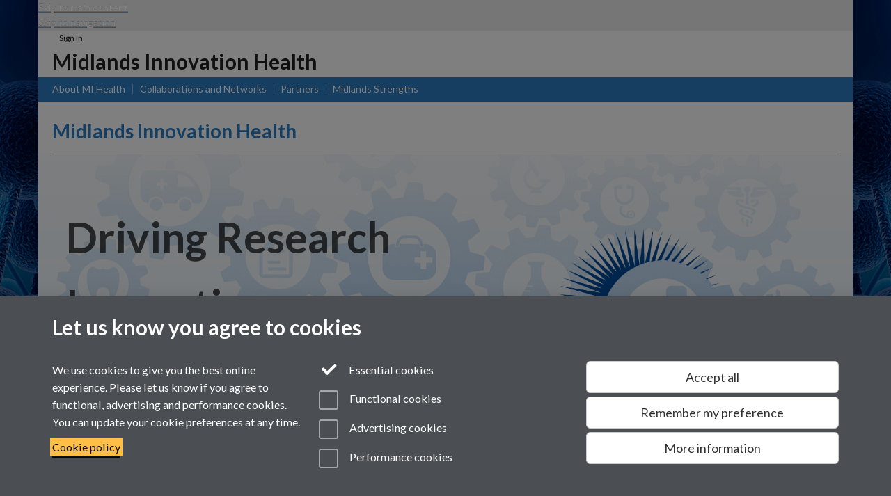

--- FILE ---
content_type: text/html;charset=UTF-8
request_url: https://warwick.ac.uk/fac/sci/med/midlandshealthinnovation/
body_size: 10230
content:

<!doctype html>
<html lang="en-GB" class="no-js">
    <head>
        <base href="https://warwick.ac.uk/fac/sci/med/midlandshealthinnovation/">

        <meta charset="utf-8">
<meta http-equiv="X-UA-Compatible" content="IE=edge">
<meta name="viewport" content="width=device-width, initial-scale=1">

<title>MI Health  - Collaborative Health Initiative
</title>

<meta name="description" content="A world-class research and innovation partnership, combining the Medical strengths of 7 research intensive universities based in the Midlands.">
<meta name="keywords" content="Midlands Innovation Health, MI Health, health initiative, collaborative research project, 7 Midlands universities">









    


    


    


<script>
  var dataLayer = [];
  var gtmData = {};

  
  gtmData.analyticsPageUrl = '\/fac\/sci\/med\/midlandshealthinnovation';
  gtmData.userAudience = 'NotLoggedIn';
  gtmData.userDepartment = 'Unknown';

  dataLayer.push(gtmData);
</script>


    <script>(function(w,d,s,l,i){w[l]=w[l]||[];w[l].push({'gtm.start':
      new Date().getTime(),event:'gtm.js'});var f=d.getElementsByTagName(s)[0],
      j=d.createElement(s),dl=l!='dataLayer'?'&l='+l:'';j.async=true;j.src=
      'https://www.googletagmanager.com/gtm.js?id='+i+dl;f.parentNode.insertBefore(j,f);
    })(window,document, 'script','dataLayer', 'GTM-55N43RF');</script>








<link rel="search" type="application/opensearchdescription+xml" title="Warwick Search" href="//search.warwick.ac.uk/static/search/osd.xml">



<!-- Google canonical URL - the main URL for this page -->

    
    
        <link rel="canonical" href="https://warwick.ac.uk/fac/sci/med/midlandshealthinnovation/">
    














<link rel="icon" type="image/svg+xml" href="https://d36jn9qou1tztq.cloudfront.net/static_war/render/id7/images/crest-dynamic.svg.481631441674">
<link rel="icon" type="image/png" href="https://d36jn9qou1tztq.cloudfront.net/static_war/render/id7/images/favicon-32x32.png.316569982511" sizes="32x32">
<link rel="apple-touch-icon" sizes="180x180" href="https://d36jn9qou1tztq.cloudfront.net/static_war/render/id7/images/apple-touch-icon-180x180.png.165120660824">
<link rel="manifest" href="https://d36jn9qou1tztq.cloudfront.net/static_war/manifest.json.145907410054" />



<meta name="theme-color" content="#2a7cc4">




    
    
        <!-- Pre-connect to Google Fonts domain -->
        <link rel="preconnect" href="https://fonts.gstatic.com" crossorigin="anonymous">
        <link href="https://fonts.googleapis.com/css?family=Lato:300,400,700,300italic,400italic,700italic&amp;subset=latin,latin-ext&amp;display=fallback" rel="preload" as="style" type="text/css" crossorigin="anonymous" onload="this.onload=null;this.rel='stylesheet'">

        <link rel="stylesheet" href="https://d36jn9qou1tztq.cloudfront.net/static_war/render/id7/css/pack7.css.330714170546" type="text/css">
    


<!-- Pre-load the statuspage CSS, then after the page finishes loading, parse it -->
<link rel="preload" href="https://d36jn9qou1tztq.cloudfront.net/static_war/render/statuspage-widget/main.css.246290990343" as="style" onload="this.onload=null;this.rel='stylesheet'">



    
    
    
        <link rel="shortcut icon" type="image/x-icon" href="https://d36jn9qou1tztq.cloudfront.net/static_war/render/id7/images/favicon.ico.425836117052">
        <link rel="shortcut icon" type="image/x-icon" href="https://d36jn9qou1tztq.cloudfront.net/static_war/render/id7/images/favicon.ico.425836117052" media="(prefers-color-scheme: light)">
        <link rel="shortcut icon" type="image/x-icon" href="https://d36jn9qou1tztq.cloudfront.net/static_war/render/id7/images/favicon-dark-mode.ico.326472871356" media="(prefers-color-scheme: dark)">
    





    <link rel="stylesheet" href="https://d36jn9qou1tztq.cloudfront.net/static_site/fac/sci/med/midlandshealthinnovation/site.css.649179132431" type="text/css">





    <script type="text/javascript" src="https://d36jn9qou1tztq.cloudfront.net/static_war/render/id7/js/id7-bundle-render.js.119108591996"></script>

    <script type="module" src="https://d36jn9qou1tztq.cloudfront.net/static_war/sitebuilder.js.951999565082"></script>





    <script type="text/javascript" src="https://d36jn9qou1tztq.cloudfront.net/static_site/fac/sci/med/midlandshealthinnovation/site.js.104640510909"></script>





<script type="text/javascript">
    SitebuilderInfo.url = '/fac/sci/med/midlandshealthinnovation';
    SitebuilderInfo.lastUpdated = 1759352229245;
    SitebuilderInfo.lastContentUpdated = 1534257629454;
    SitebuilderInfo.buildTimestamp = '1768295074608';
</script>



<script src="https://d36jn9qou1tztq.cloudfront.net/static_war/render/scripts/global-permission.js.327690442748"></script>




<!-- main parsed links -->




<link rel="alternate"
      type="application/rss+xml"
      title="Changes in /fac/sci/med/midlandshealthinnovation/ (RSS 2.0)"
      href="https://warwick.ac.uk/sitebuilder2/api/rss/siteChanges.rss?page=/fac/sci/med/midlandshealthinnovation">

<!-- main parsed styles -->

    <style data-user-style="true">
	/*@media (min-width: 768px){	
	.id7-right-border {
    background-image: none;
	background-color: white;
    
	}}
		
	@media (min-width: 768px){	
	.id7-left-border {
    background-image: none;
	background-color: white;
    
	}}*/
		

		
	.jumbotron-one {
    	margin-bottom: 0px;
		background-image: url(bg1.jpg);
		background-position: 0% 0%;
		background-size: cover;
		background-repeat: no-repeat;
		color: black;	
	}
	
	.jumbotron-one p {
		font-size: 18px;
		font-weight:100;
		line-height: 1;
		margin-top: 0;
		color : white;
		margin-top: 18px;
	}
		
	.videowrapper {
		float: none;
		clear: both;
		width: 100%;
		position: relative;
		padding-bottom: 56.25%;
		padding-top: 25px;
		height: 0;
	}
	
	.videowrapper iframe {
		position: absolute;
		top: 0;
		left: 0;
		width: 100%;
		height: 100%;
	}

.btn-primary {
    color: black!important;
    background-color: transparent;
    border-color: rgba(0, 0, 0, 0.80); /*set the color you want here*/
	border-radius:20px;
	border-width:medium;
}
.btn-primary:hover, .btn-primary:focus, .btn-primary:active, .btn-primary.active, .open>.dropdown-toggle.btn-primary {
    color: white!important;
    background-color: #e66f3c;
    border-color: #e66f3c; /*set the color you want here*/
}
		.btn-primary:a link{
		color:white;
		}

		
.id7-main-content-area>.id7-main-content {

    overflow: hidden;
}
		

		



		
/* BOXSTYLES ================================================== */
		
.boxstyle_.box10 {/*This is the box that houses the large background image at the start of the page */
		
    border: 0;
    background-image: URL("backg3.jpg");/* Change this filename to change the image. Make sure it's a large enough resolution */
	background-size: cover;
	background-attachment:fixed;
	background-repeat:no-repeat;
	background-position: 0% 4%;

	padding-bottom: 40px;
		margin-bottom:0px;
}
		
		
.boxstyle_.box11 {
    
		padding-top:5px;
		text-align:center;
}

.boxstyle_.box12 {/*THIS IS TO BE USED FOR THE LARGE HEADING TEXT*/
    
		padding-top:50px;
		padding-bottom:30px;
		
}
		
.boxstyle_.box12 h2 {
		font-size:61px;
		font-weight:lighter;
		text-align:left;
		font-family:Lato,'Helvetica Neue',Helvetica,Arial,sans-serif;
		color:rgba(0, 0, 0, 0.70);
		
		}
		
		.boxstyle_.box12 p {
		font-size:21px;
		font-family:Lato,'Helvetica Neue',Helvetica,Arial,sans-serif;
			font-weight:lighter;
		color:black;
			text-align:justify;
		
		
		}
		
.boxstyle_.box13 {/* The boxstyles for the horizontal */
    
		padding-top:10px;
		background-color:rgba(0,0,0,0.7);
}
		
		
.boxstyle_.box14 {/* The boxstyle for the two rounded buttons */
    
		background-color:rgba(255, 255, 255, 0.85);
			/*background-image: URL("bg1.jpg");*/
			
    background-repeat: no-repeat;
    background-size: cover;

		padding-top:80px;
		padding-bottom:80px;
		
}
		
.boxstyle_.box15 {/* The boxstyles for the about text and the mi logo */
    
	
background-color:rgba(255,255,255,0.7);

}
		
		.boxstyle_.box15 h2 {
			font-weight:lighter;
		font-size:26px;
		font-family:Lato,'Helvetica Neue',Helvetica,Arial,sans-serif;
		color:black;
		
		}
		
.boxstyle_.box15 p {
	font-weight:lighter;
	font-size:21px;
	
		
		color:rgba(0,0,0,0.9);
		}

.boxstyle_.box16 {/* The boxstyle for the UK Map section*/
    
	
background-color:rgba(255,255,255,1);
padding-top:10px;
	padding-bottom:10px;
	padding-left:10px;
	padding-right:10px;

}
		

		
/* END OF BOXSTYLES ============================== */
		
	

		
</style>


<!-- rhs parsed styles -->


<!-- main parsed scripts -->

    <script data-user-script="true">
	
</script>


<!-- rhs parsed scripts -->



    

    
        
            
            
            
            
        
    


    </head>

    
    
    
        
    
    
        
    

    
    
        
    

    <body class="in-fac in-sci in-med in-midlandshealthinnovation id7-point-1 id7-non-branded" data-is-site-root="true">
        


  
  
  



  <noscript><iframe src="https://www.googletagmanager.com/ns.html?id=GTM-55N43RF&advertisingPermission=&functionalPermission=&performancePermission="
                    height="0" width="0" style="display:none;visibility:hidden"></iframe></noscript>






        <div class="id7-left-border"></div>
        <div class="id7-fixed-width-container">
            <a class="sr-only sr-only-focusable" href="#main">Skip to main content</a>
            <a class="sr-only sr-only-focusable" href="#primary-nav" accesskey="N">Skip to navigation</a>

            <header class="id7-page-header">
                <div class="id7-utility-masthead">
    <nav class="id7-utility-bar" aria-label="Utility bar">
    <ul>
        

            

            
                
            

            
                
                    
                    
                        
                    
                
            

        

        
            
            
                
                
                
                    
                    
                        
<li id="sign-in-link"><a  href="https://websignon.warwick.ac.uk/origin/slogin?shire=https%3A%2F%2Fwarwick.ac.uk%2Fsitebuilder2%2Fshire-read&amp;providerId=urn%3Awarwick.ac.uk%3Asitebuilder2%3Aread%3Aservice&amp;target=https%3A%2F%2Fwarwick.ac.uk%2Ffac%2Fsci%2Fmed%2Fmidlandshealthinnovation%2F" rel="nofollow" class="ut" 
>Sign in</a> </li>

                    
                
            
            
        
    </ul>
</nav>

    <div class="id7-masthead">
    <div class="id7-masthead-contents">
        <div class="clearfix">
            <div class="id7-logo-column">
                
            </div>
            <div class="id7-search-column">
                
            </div>
        </div>

        
            <div class="id7-header-text clearfix">
                <h2 class="h1">
                    

                    
                    

                    <span class="id7-current-site-link" data-short-title="Midlands Innovation Health">
                        <span accesskey="1" title="Midlands Innovation Health home page [1]">Midlands Innovation Health</span>
                    </span>
                </h2>
            </div>
        
    </div>
</div>

</div>

                
                    <div class="id7-navigation" id="primary-nav">
                        <nav class="navbar navbar-primary" role="navigation" aria-label="Primary navigation"> <ul class="nav navbar-nav"><li class="first" data-lastmodified="1585233744810"> <a href="https://warwick.ac.uk/fac/sci/med/midlandshealthinnovation/aboutmhi/" data-page-url="/fac/sci/med/midlandshealthinnovation/aboutmhi/">About MI Health</a></li><li class="second" data-lastmodified="1585233744810"> <a href="https://warwick.ac.uk/fac/sci/med/midlandshealthinnovation/networks/" data-page-url="/fac/sci/med/midlandshealthinnovation/networks/">Collaborations and Networks</a></li><li data-lastmodified="1592912982823"> <a href="https://warwick.ac.uk/fac/sci/med/midlandshealthinnovation/people/" data-page-url="/fac/sci/med/midlandshealthinnovation/people/">Partners</a></li><li data-lastmodified="1585233744810"> <a href="https://warwick.ac.uk/fac/sci/med/midlandshealthinnovation/strengths/" data-page-url="/fac/sci/med/midlandshealthinnovation/strengths/">Midlands Strengths</a></li></ul></nav>
                    </div>
                
            </header>

            
            <main id="main" class="id7-main-content-area">
                <header>
                    <div class="id7-horizontal-divider">
                        <svg xmlns="http://www.w3.org/2000/svg" x="0" y="0" version="1.1" width="1130" height="41" viewBox="0, 0, 1130, 41">
                            <path d="m 0,0.5 1030.48, 0 22.8,40 16.96,-31.4 16.96,31.4 22.8,-40 20,0" class="divider" stroke="#383838" fill="none" />
                        </svg>
                    </div>

                    
                    <div class="id7-page-title
                         sr-only
                        
                        ">
                        <h1>
                            
                                Midlands Innovation Health
                            
                            
                        </h1>
                    </div>
                </header>

                

                
                <div class="id7-main-content">
                    

                    <div class="layout layout-100">
                        <div class="column-1"><div class="column-1-content">
                            
                                
                                    

<div class="row"> 
  <div class="col-sm-12"> 
    <div class="boxstyle_ box10 full-width flush-top"> 
      <div class="row" style="padding-bottom:40px;"> 
        <div class="col-sm-7"> <!--The intro text section-->

          <section class="boxstyle_ box12"><h2><strong>Driving Research Innovation</strong></h2>

<p>MI Health (MIH) is a world-class research and innovation partnership, combining the Medical strengths of 7 research intensive universities based in the Midlands. The partnership unites university research with the unique strengths of Midlands industry, within a joint academic-NHS innovation environment, to drive cutting-edge research, collaboration and skills development.</p>

</section>
        </div>

        <div class="col-sm-5"> <!--the logo -->

          <section class="boxstyle_ box12"><p><img src="https://warwick.ac.uk/fac/sci/med/midlandshealthinnovation/hp-contents/mi_health_sub_logo_rgb.png" alt="MHI_MidlandsInnovLogo" border="0" /></p>

</section>
        </div>

      </div>

      <div class="row equal-height-sm"> 
        <div class="col-sm-12"> 
          <section class="boxstyle_ box15"><p>As the Health and Medicine branch of <a href="http://midlandsinnovation.org.uk/midlands-innovation.aspx" target="_blank">Midlands Innovation<i class='new-window-link' title='Link opens in a new window'></i></a>, we are united in our determination that:</p>

<ul>
  <li> 
    <p>Individually we are strong, with world-class research, creativity and skills development.</p>

  </li>
  <li> 
    <p>Together we are stronger, playing a significant role in stimulating economic growth across the region and beyond.</p>

  </li>
</ul>

</section>
        </div>

<!--<div class="col-sm-4"> 
          <section class="boxstyle_ box15">block-2</section>
        </div>-->
      </div>

    </div>

  </div>

</div>

<div class="row"> <!--THE MAP SECTION-->

  <div class="col-lg-8 col-md-7 col-sm-12"> 
    <div class="boxstyle_ box16"> <p><img src="https://warwick.ac.uk/fac/sci/med/midlandshealthinnovation/hp-contents/mhi_map.png" border="0" alt="MHI_Map" /></p>

 </div>

  </div>

  <div class="col-lg-4 col-md-5 col-sm-12"> 
    <div class="boxstyle_ box16 full-width"> <table border="0" class="table" style="width: 33%; border-color: #ffffff; border-width: 0px; border-style: solid;">
  <tbody>
    <tr valign="middle" align="left">
      <td align="left" valign="middle"><a href="http://www.aston.ac.uk/aston-medical-school/" title="astonlogo.jpg"><img src="https://warwick.ac.uk/fac/sci/med/midlandshealthinnovation/hp-contents/astonlogo.jpg?maxWidth=151&amp;maxHeight=55" border="0" alt="astonlogo.jpg" /></a>      </td>
      <td valign="middle" align="left"><a href="http://www.birmingham.ac.uk/university/colleges/mds/index.aspx"><img src="https://warwick.ac.uk/fac/sci/med/midlandshealthinnovation/hp-contents/birminghamlogo_2x.png?maxHeight=45" border="0" alt="birminghamlogo_2x.png" /></a>      </td>
    </tr>
    <tr valign="middle">
      <td align="left" valign="middle"><img border="0" src="https://warwick.ac.uk/fac/sci/med/midlandshealthinnovation/hp-contents/keele.png?maxWidth=121&amp;maxHeight=64" alt="keele.png" style="vertical-align: middle;" /></td>
      <td align="left" valign="middle">&nbsp;<a href="http://www2.le.ac.uk/colleges/medbiopsych" title="leicslogo_2x.png"><img src="https://warwick.ac.uk/fac/sci/med/midlandshealthinnovation/hp-contents/leicslogo_2x.png?maxWidth=150&amp;maxHeight=160" border="0" alt="leicslogo_2x.png" /></a>      </td>
    </tr>
    <tr valign="middle">
      <td align="left" valign="middle">&nbsp;<a href="http://www.ncsem-em.org.uk/" title="loughlogo.jpg"><img src="https://warwick.ac.uk/fac/sci/med/midlandshealthinnovation/hp-contents/loughlogo.jpg?maxWidth=150&amp;maxHeight=150" border="0" alt="loughlogo.jpg" /></a>      </td>
      <td align="left" valign="middle"><a rel="lightbox[all]" href="https://warwick.ac.uk/fac/sci/med/midlandshealthinnovation/hp-contents/nottingham.png?maxWidth=130&amp;maxHeight=130" title="nottingham.png"><img src="https://warwick.ac.uk/fac/sci/med/midlandshealthinnovation/hp-contents/nottingham.png?maxWidth=130&amp;maxHeight=130" border="0" alt="nottingham.png" /></a>      </td>
    </tr>
    <tr valign="middle">
      <td align="left" valign="middle"><a href="http://www2.warwick.ac.uk/fac/med/"><img src="https://warwick.ac.uk/fac/sci/med/midlandshealthinnovation/hp-contents/university_of_warwick_logo_2015_with_descriptor.svg.png?maxWidth=120&amp;maxHeight=80" border="0" alt="warwicklogo" /></a>      </td>
      <td align="left" valign="middle">&nbsp;</td>
    </tr>
  </tbody>
</table>

 </div>

  </div>

</div>

<div class="jumbotron jumbotron-one full-width flush-top"> 
  <div class="row equal-height-md"> 
    <div class="col-md-4 "> 
      <section class="boxstyle_ box15"><h2>Events</h2>

<ul>
  <li><a href="https://whova.com/portal/registration/uclau_202009/">UK Biobanking Showcase 2020</a>  </li>
</ul>

<p>12th-16th October, virtual<br />
  <br />
  </p>

</section>
    </div>

    <div class="col-md-4 "> 
      <section class="boxstyle_ box15"><h2>News</h2>




<section class="newsSchedule">



		<section class="newsItems">
			

		<article class="newsItem expanded">



				<a class="url" href="https://warwick.ac.uk/fac/sci/med/midlandshealthinnovation/news/?newsItem=8a1785d770e3f5db0171176420e972bc" title="Click for more information">

        <h2 class="title">UK launches whole genome sequence alliance to map spread of coronavirus</h2>


			</a>

			<section class="inline-abstract">
				<p>The Universities of Nottingham and Birmingham join a £20 million investment to help public health agencies combat COVID-19 and future pandemics.</p>


			</section>

		</article>



				</section>

		<section class="newsItems">
			

		<article class="newsItem">



				<a class="url" href="https://warwick.ac.uk/fac/sci/med/midlandshealthinnovation/news/?newsItem=8a17841a70e3f7ad0171174addc81b4e" title="Click for more information">

        <h2 class="title">New approach to coronavirus testing could curb spread of virus</h2>


			</a>


		</article>



				</section>

		<section class="newsItems">
			

		<article class="newsItem">



				<a class="url" href="https://warwick.ac.uk/fac/sci/med/midlandshealthinnovation/news/?newsItem=8a17841a70e3f7ad0171174847151b41" title="Click for more information">

        <h2 class="title">Nottingham Universities enable 20,000 COVID-19 tests per day</h2>


			</a>


		</article>

	</section>
</section>


</section>
    </div>

    <div class="col-md-4 "> 
      <section class="boxstyle_ box15"><h2><a style="font-size: 14px;" href="https://twitter.com/midshealth" class="twitter-timeline" data-height="380">Tweets by Midlands Health Innovation</a></h2>

<script type="text/javascript" src="//platform.twitter.com/widgets.js"></script>

</section>
    </div>

  </div>

</div>

<!--THE TWO CENTRE BUTTONS - - - currently disabled. Future use?
<div class="row equal-height-sm"> 

  <div class="col-sm-12"> 
    <div class="boxstyle_ box14 full-width"> 
      <div class="col-sm-5 col-sm-push-2"> <a href="#" class="btn btn-primary" style="padding-left:40px; padding-right:40px;" role="button">Button 1</a> </div>

      <div class="col-sm-5 col-sm-push-3"> <a href="#" class="btn btn-primary" style="padding-left:40px; padding-right:40px;" role="button">Button2</a> </div>

    </div>

  </div>

</div>-->
  

                                
                                
                            
                        </div></div>
                        
                    </div>
                    
                </div>

                
            </main>

            

            

    
    


<footer class="id7-page-footer id7-footer-coloured">
    <div class="id7-site-footer">
        <div class="id7-site-footer-content">

            

            
            

            

            
                
                
                    
                
            

            <div class="row"> 
  <div class="col-md-1-7"><a href="https://www.aston.ac.uk/"><img src="/static_site/fac/sci/med/midlandshealthinnovation/aston.png" border="0" alt="Aston" /></a>  </div>

  <div class="col-md-1-7"><a href="https://www.birmingham.ac.uk/"><img src="/static_site/fac/sci/med/midlandshealthinnovation/birmingham.png" border="0" alt="Birmingham" /></a>  </div>

  <div class="col-md-1-7"><a href="https://www.keele.ac.uk/"><img src="/static_site/fac/sci/med/midlandshealthinnovation/keele_logo_mono.png" border="0" alt="Keele" width="100px" /></a>  </div>

  <div class="col-md-1-7"><a href="https://www.le.ac.uk/"><img src="/static_site/fac/sci/med/midlandshealthinnovation/leciester.png" border="0" alt="Leicester" /></a>  </div>

  <div class="col-md-1-7"><a href="http://www.lboro.ac.uk/"><img src="/static_site/fac/sci/med/midlandshealthinnovation/loughboro.png" border="0" alt="Loughborough" /></a>  </div>

  <div class="col-md-1-7"><a href="https://www.nottingham.ac.uk/index.aspx"><img src="/static_site/fac/sci/med/midlandshealthinnovation/nottingham_logo_mono.png" border="0" alt="Nottingham" width="200" /></a>  </div>

  <div class="col-md-1-7"><a href="https://www2.warwick.ac.uk/"><img src="/static_site/fac/sci/med/midlandshealthinnovation/warwick.png" border="0" alt="Warwick" /></a>  </div>

</div>


        </div>
    </div>
    <div class="id7-app-footer">
        <div class="id7-app-footer-content">
            
                <div id="page-footer-elements" class="nofollow clearfix page-footer-elements">
                    
                    
                    <span>











  
  
  
  
  
  
  
	
	Page contact: <a id="email-owner-link" href="/sitebuilder2/api/ajax/emailOwner.htm?page=%2Ffac%2Fsci%2Fmed%2Fmidlandshealthinnovation" class="no-print-expand" aria-controls="email-page-owner" title="Send an email to Alex Archibald" rel="nofollow">Alex Archibald</a>
  

</span>
                    <span>Last revised: Tue 14 Aug 2018</span>
                </div>
                <div id="email-page-owner" class="hidden">
                    
                </div>
            

            <div class="id7-footer-utility">
                <ul>
                    <li id="powered-by-link">
                        Powered by <a href="https://warwick.ac.uk/sitebuilder" title="More information about SiteBuilder">Sitebuilder</a>
                    </li>

                    
                        
                            
                            
                            
                            
                        
                        
                    

                    <li id="accessibility-link"><a href="https://warwick.ac.uk" title="Accessibility information [0]" accesskey="0">Accessibility</a></li>

                    <li id="cookies-link"><a href="https://warwick.ac.uk" title="Information about cookies">Cookies</a></li>

                    <li id="copyright-link"><a href="https://warwick.ac.uk" title="Copyright Statement">&copy; MMXXVI</a></li>

                    
                        <li id="modern-slavery-link"><a href="https://warwick.ac.uk/modernslavery">Modern Slavery Statement</a></li>
                        <li id="global-conduct-link"><a href="https://warwick.ac.uk/conduct">Student Harassment and Sexual Misconduct</a></li>
                    

                    

                    <li id="privacy-link"><a href="https://warwick.ac.uk" title="Privacy notice">Privacy</a></li>

                    
                </ul>
            </div>

            <!-- Hide vacancies link on custom domains and nonbranded sites -->
            
        </div>

    </div>
</footer>


        </div>
        <div class="id7-right-border"></div>

        

	
	

	




        



  
    



<sb-dialog-wrapper id="cookie-banner-wrapper">
    <dialog id="cookie-banner" data-no-esc="true">
        <div class="dialog-content container">
            <div class="dialog-body">
                <h2>Let us know you agree to cookies</h2>

                <form id="cookiePreferenceForm" action="/sitebuilder2/user/cookiepreference?returnTo=%2Ffac%2Fsci%2Fmed%2Fmidlandshealthinnovation%2F" method="POST">

                    <div class="row">
                        <div class="col-sm-12 col-md-4">
                            <p class="cookie-description">We use cookies to give you the best online experience. Please let us know if you agree to functional, advertising and performance cookies. You can update your cookie preferences at any time.</p>
                            <p class="cookie-policy-link"><a href="/cookies">Cookie policy</a></p>
                        </div>
                        <div class="col-sm-7 col-md-4">
                            <fieldset class="form-group">
                                <div class="checkbox disabled">
                                    <label data-toggle="tooltip" data-placement="top" title="Essential cookies are always on">
                                        <input type="checkbox" id="cookie-modal-essential-cookies" class="switch__checkbox" aria-disabled="true" checked="" disabled="">
                                        Essential cookies
                                    </label>
                                </div>

                                

























	



	
	
		
		
			<div class="checkbox"><span class="control-label-wrapper"><label>
		
	

	<input
		id="cookie-modal-functional-cookies"
		tabindex="0"
		type="checkbox"
		name="hasFunctionalConsent"
		class="nonTextField"
		
		value="true"
		
		
		
		
	> Functional cookies
	
		
		
			
		
	
	

	
	<input type="hidden" name="_hasFunctionalConsent" value="">
	
	

	
		
		
			</label>
            






<!-- helptext:hasFunctionalConsent -->


            </span></div>
		
	

	



                                

























	



	
	
		
		
			<div class="checkbox"><span class="control-label-wrapper"><label>
		
	

	<input
		id="cookie-modal-advertising-cookies"
		tabindex="0"
		type="checkbox"
		name="hasAdvertisingConsent"
		class="nonTextField"
		
		value="true"
		
		
		
		
	> Advertising cookies
	
		
		
			
		
	
	

	
	<input type="hidden" name="_hasAdvertisingConsent" value="">
	
	

	
		
		
			</label>
            






<!-- helptext:hasAdvertisingConsent -->


            </span></div>
		
	

	



                                

























	



	
	
		
		
			<div class="checkbox"><span class="control-label-wrapper"><label>
		
	

	<input
		id="cookie-modal-performance-cookies"
		tabindex="0"
		type="checkbox"
		name="hasPerformanceConsent"
		class="nonTextField"
		
		value="true"
		
		
		
		
	> Performance cookies
	
		
		
			
		
	
	

	
	<input type="hidden" name="_hasPerformanceConsent" value="">
	
	

	
		
		
			</label>
            






<!-- helptext:hasPerformanceConsent -->


            </span></div>
		
	

	



                            </fieldset>
                        </div>
                        <div class="col-sm-5 col-md-4">
                            <button type="submit" class="btn btn-accept-all btn-block btn-lg" name="acceptAll" value="true" aria-label="Accept all functional, advertising and performance cookies" title="Accept all functional, advertising and performance cookies">Accept all</button>
                            <button type="submit" class="btn btn-remember btn-block btn-lg" name="savePreferences" value="savePreferences">Remember my preference</button>
                            <button type="button" class="btn btn-more-info btn-block btn-lg cookie-banner-modal-button">More information</button>
                        </div>
                    </div>
                </form>
            </div>
        </div>
    </dialog>
</sb-dialog-wrapper>

  

  <div class="cookie-preference-modal-container"></div>



        <aside class="statuspage-embed-container"
            aria-label="Service Status"
            data-api-base="https://status.warwick.ac.uk/api"
            data-components='["j9ksmwrhqs9v", "fzcttzffk1j0", "lyljzmdxg3yg", "qkfm31zsq8c5"]'
        ></aside>
        <script async type="module" src="https://d36jn9qou1tztq.cloudfront.net/static_war/render/statuspage-widget/main.js.188893540094"></script>
    </body>
</html>


--- FILE ---
content_type: text/css;charset=UTF-8
request_url: https://d36jn9qou1tztq.cloudfront.net/static_site/fac/sci/med/midlandshealthinnovation/site.css.649179132431
body_size: 5471
content:
h1,h2,h3,h4,h5,h6,.h1,.h2,.h3,.h4,.h5,.h6{color:#2a7cc4}a,a:link,a:visited{color:#2a7cc4}a:hover,a:focus,a:active{color:#184770}a:hover .new-window-link,a:hover .insecure-link{color:#184770}a,a:link,a:visited{-webkit-text-decoration-color:#6aa3d6;text-decoration-color:#6aa3d6}a:hover,a:focus,a:active{-webkit-text-decoration-color:#184770;text-decoration-color:#184770}blockquote.quotes{color:#184770}blockquote.quotes::before{color:#2a7cc4}.brand-bg{background:#2a7cc4;color:white}.brand-bg a,.brand-bg a:link,.brand-bg a:visited{color:white !important}.brand-bg a:hover,.brand-bg a:focus,.brand-bg a:active{color:#ccc !important}.brand-bg a:hover .new-window-link,.brand-bg a:hover .insecure-link{color:#ccc !important}.brand-bg a,.brand-bg a:link,.brand-bg a:visited{-webkit-text-decoration-color:#fff !important;text-decoration-color:#fff !important}.brand-bg a:hover,.brand-bg a:focus,.brand-bg a:active{-webkit-text-decoration-color:#ccc !important;text-decoration-color:#ccc !important}.brand-text{color:#2a7cc4}.brand-text a,.brand-text a:link,.brand-text a:visited{color:#2a7cc4 !important}.brand-text a:hover,.brand-text a:focus,.brand-text a:active{color:#184770 !important}.brand-text a:hover .new-window-link,.brand-text a:hover .insecure-link{color:#184770 !important}.brand-text a,.brand-text a:link,.brand-text a:visited{-webkit-text-decoration-color:#6aa3d6 !important;text-decoration-color:#6aa3d6 !important}.brand-text a:hover,.brand-text a:focus,.brand-text a:active{-webkit-text-decoration-color:#184770 !important;text-decoration-color:#184770 !important}.brand-border{border-color:#2a7cc4}.btn-brand{color:white;background-color:#2a7cc4;border-color:#266faf;color:white !important}.btn-brand:focus,.btn-brand.focus{color:white;background-color:#21619a;border-color:#0f2c46}.btn-brand:hover{color:white;background-color:#21619a;border-color:#1b4f7d}.btn-brand:active,.btn-brand.active,.open>.dropdown-toggle.btn-brand{color:white;background-color:#21619a;border-color:#1b4f7d}.btn-brand:active:hover,.btn-brand.active:hover,.open>.dropdown-toggle.btn-brand:hover,.btn-brand:active:focus,.btn-brand.active:focus,.open>.dropdown-toggle.btn-brand:focus,.btn-brand:active.focus,.btn-brand.active.focus,.open>.dropdown-toggle.btn-brand.focus{color:white;background-color:#1b4f7d;border-color:#0f2c46}.btn-brand:active,.btn-brand.active,.open>.dropdown-toggle.btn-brand{background-image:none}.btn-brand.disabled:hover,.btn-brand[disabled]:hover,fieldset[disabled] .btn-brand:hover,.btn-brand.disabled:focus,.btn-brand[disabled]:focus,fieldset[disabled] .btn-brand:focus,.btn-brand.disabled.focus,.btn-brand[disabled].focus,fieldset[disabled] .btn-brand.focus{background-color:#2a7cc4;border-color:#266faf}.btn-brand .badge{color:#2a7cc4;background-color:white}.btn-brand:not(.btn-link){text-decoration:none}.id7-utility-masthead{background-color:#6aa3d6}.id7-utility-masthead::after{background-color:#2a7cc4}.id7-navigation .navbar-primary{background-color:#2a7cc4}.id7-navigation .navbar-primary.navbar-primary.navbar-wrapped>.navbar-nav>li{color:white}.id7-navigation .navbar-primary.navbar-primary.navbar-wrapped>.navbar-nav>li.active,.id7-navigation .navbar-primary.navbar-primary.navbar-wrapped>.navbar-nav>li:hover{color:white}.id7-navigation .navbar-primary .navbar-text{color:white}.id7-navigation .navbar-primary .navbar-nav>li{color:white}.id7-navigation .navbar-primary .navbar-nav>li:hover,.id7-navigation .navbar-primary .navbar-nav>li:focus{color:white;background-color:#22639d}.id7-navigation .navbar-primary .navbar-nav>li>a,.id7-navigation .navbar-primary .navbar-nav>li>a:hover,.id7-navigation .navbar-primary .navbar-nav>li>a:focus{color:inherit;background:none}.id7-navigation .navbar-primary .navbar-nav>li.active.next-secondary::before{border-bottom-color:#6aa3d6}.id7-navigation .navbar-primary .navbar-nav>li.active.next-tertiary::before{border-bottom-color:#f8f8f8}.id7-navigation .navbar-primary .navbar-nav>li.active::before{border-bottom-color:#ffffff}.id7-navigation .navbar-primary .navbar-nav>.disabled,.id7-navigation .navbar-primary .navbar-nav>.disabled:hover,.id7-navigation .navbar-primary .navbar-nav>.disabled:focus{color:white;background-color:#22639d}.id7-navigation .navbar-primary .navbar-toggle{border:none;color:white}.id7-navigation .navbar-primary .navbar-toggle:hover,.id7-navigation .navbar-primary .navbar-toggle:focus{color:white;background:none}.id7-navigation .navbar-primary .navbar-nav>.open,.id7-navigation .navbar-primary .navbar-nav>.open:hover,.id7-navigation .navbar-primary .navbar-nav>.open:focus{color:white;background-color:#22639d}.id7-navigation .navbar-primary .navbar-nav .dropdown-menu{background-color:#2a7cc4}.id7-navigation .navbar-primary .navbar-nav .dropdown-menu>.dropdown-header{border-color:#22639d}.id7-navigation .navbar-primary .navbar-nav .dropdown-menu .divider{background-color:#22639d}.id7-navigation .navbar-primary .navbar-nav .dropdown-menu>li>a{color:white}.id7-navigation .navbar-primary .navbar-nav .dropdown-menu>li>a:hover,.id7-navigation .navbar-primary .navbar-nav .dropdown-menu>li>a:focus{color:white;background-color:#22639d}.id7-navigation .navbar-primary .navbar-nav .dropdown-menu>.active>a{background-color:#22639d}.id7-navigation .navbar-primary .navbar-nav .dropdown-menu>.active>a::before{border-bottom-color:#6aa3d6}.id7-navigation .navbar-primary .navbar-nav .dropdown-menu>.disabled>a,.id7-navigation .navbar-primary .navbar-nav .dropdown-menu>.disabled>a:hover,.id7-navigation .navbar-primary .navbar-nav .dropdown-menu>.disabled>a:focus{color:white;background-color:#22639d}.id7-navigation .navbar-primary .navbar-link{color:white}.id7-navigation .navbar-primary .navbar-link:hover{color:white}.id7-navigation .navbar-primary .btn-link{color:white}.id7-navigation .navbar-primary .btn-link:hover,.id7-navigation .navbar-primary .btn-link:focus{color:white}.id7-navigation .navbar-primary .btn-link[disabled]:hover,fieldset[disabled] .id7-navigation .navbar-primary .btn-link:hover,.id7-navigation .navbar-primary .btn-link[disabled]:focus,fieldset[disabled] .id7-navigation .navbar-primary .btn-link:focus{color:white}.navbar-primary .navbar-brand{background-color:#2a7cc4}.navbar-secondary{background-color:#6aa3d6}.navbar-secondary.navbar-primary.navbar-wrapped>.navbar-nav>li{color:white}.navbar-secondary.navbar-primary.navbar-wrapped>.navbar-nav>li.active,.navbar-secondary.navbar-primary.navbar-wrapped>.navbar-nav>li:hover{color:white}.navbar-secondary .navbar-text{color:white}.navbar-secondary .navbar-nav>li{color:white}.navbar-secondary .navbar-nav>li:hover,.navbar-secondary .navbar-nav>li:focus{color:white;background-color:#5583ab}.navbar-secondary .navbar-nav>li>a,.navbar-secondary .navbar-nav>li>a:hover,.navbar-secondary .navbar-nav>li>a:focus{color:inherit;background:none}.navbar-secondary .navbar-nav>li.active.next-secondary::before{border-bottom-color:white}.navbar-secondary .navbar-nav>li.active.next-tertiary::before{border-bottom-color:#f8f8f8}.navbar-secondary .navbar-nav>li.active::before{border-bottom-color:#ffffff}.navbar-secondary .navbar-nav>.disabled,.navbar-secondary .navbar-nav>.disabled:hover,.navbar-secondary .navbar-nav>.disabled:focus{color:white;background-color:#5583ab}.navbar-secondary .navbar-toggle{border:none;color:white}.navbar-secondary .navbar-toggle:hover,.navbar-secondary .navbar-toggle:focus{color:white;background:none}.navbar-secondary .navbar-nav>.open,.navbar-secondary .navbar-nav>.open:hover,.navbar-secondary .navbar-nav>.open:focus{color:white;background-color:#5583ab}.navbar-secondary .navbar-nav .dropdown-menu{background-color:#6aa3d6}.navbar-secondary .navbar-nav .dropdown-menu>.dropdown-header{border-color:#5583ab}.navbar-secondary .navbar-nav .dropdown-menu .divider{background-color:#5583ab}.navbar-secondary .navbar-nav .dropdown-menu>li>a{color:white}.navbar-secondary .navbar-nav .dropdown-menu>li>a:hover,.navbar-secondary .navbar-nav .dropdown-menu>li>a:focus{color:white;background-color:#5583ab}.navbar-secondary .navbar-nav .dropdown-menu>.active>a{background-color:#5583ab}.navbar-secondary .navbar-nav .dropdown-menu>.active>a::before{border-bottom-color:white}.navbar-secondary .navbar-nav .dropdown-menu>.disabled>a,.navbar-secondary .navbar-nav .dropdown-menu>.disabled>a:hover,.navbar-secondary .navbar-nav .dropdown-menu>.disabled>a:focus{color:white;background-color:#5583ab}.navbar-secondary .navbar-link{color:white}.navbar-secondary .navbar-link:hover{color:white}.navbar-secondary .btn-link{color:white}.navbar-secondary .btn-link:hover,.navbar-secondary .btn-link:focus{color:white}.navbar-secondary .btn-link[disabled]:hover,fieldset[disabled] .navbar-secondary .btn-link:hover,.navbar-secondary .btn-link[disabled]:focus,fieldset[disabled] .navbar-secondary .btn-link:focus{color:white}.navbar-secondary .navbar-nav>li::after{color:#2a7cc4}.navbar-secondary .navbar-nav>li:first-child{background-color:#2a7cc4;color:white}.navbar-secondary .navbar-nav>li:first-child:hover::after{border-right-color:#2a7cc4}.navbar-secondary .navbar-nav>li:first-child::after{border-color:transparent transparent transparent #2a7cc4}.navbar-tertiary{background-color:#f8f8f8}.navbar-tertiary.navbar-primary.navbar-wrapped>.navbar-nav>li{color:#383838}.navbar-tertiary.navbar-primary.navbar-wrapped>.navbar-nav>li.active,.navbar-tertiary.navbar-primary.navbar-wrapped>.navbar-nav>li:hover{color:#383838}.navbar-tertiary .navbar-text{color:#383838}.navbar-tertiary .navbar-nav>li{color:#383838}.navbar-tertiary .navbar-nav>li:hover,.navbar-tertiary .navbar-nav>li:focus{color:#383838;background-color:#c6c6c6}.navbar-tertiary .navbar-nav>li>a,.navbar-tertiary .navbar-nav>li>a:hover,.navbar-tertiary .navbar-nav>li>a:focus{color:inherit;background:none}.navbar-tertiary .navbar-nav>li.active.next-secondary::before{border-bottom-color:white}.navbar-tertiary .navbar-nav>li.active.next-tertiary::before{border-bottom-color:#f8f8f8}.navbar-tertiary .navbar-nav>li.active::before{border-bottom-color:#ffffff}.navbar-tertiary .navbar-nav>.disabled,.navbar-tertiary .navbar-nav>.disabled:hover,.navbar-tertiary .navbar-nav>.disabled:focus{color:#383838;background-color:#c6c6c6}.navbar-tertiary .navbar-toggle{border:none;color:#383838}.navbar-tertiary .navbar-toggle:hover,.navbar-tertiary .navbar-toggle:focus{color:#383838;background:none}.navbar-tertiary .navbar-nav>.open,.navbar-tertiary .navbar-nav>.open:hover,.navbar-tertiary .navbar-nav>.open:focus{color:#383838;background-color:#c6c6c6}.navbar-tertiary .navbar-nav .dropdown-menu{background-color:#f8f8f8}.navbar-tertiary .navbar-nav .dropdown-menu>.dropdown-header{border-color:#c6c6c6}.navbar-tertiary .navbar-nav .dropdown-menu .divider{background-color:#c6c6c6}.navbar-tertiary .navbar-nav .dropdown-menu>li>a{color:#383838}.navbar-tertiary .navbar-nav .dropdown-menu>li>a:hover,.navbar-tertiary .navbar-nav .dropdown-menu>li>a:focus{color:#383838;background-color:#c6c6c6}.navbar-tertiary .navbar-nav .dropdown-menu>.active>a{background-color:#c6c6c6}.navbar-tertiary .navbar-nav .dropdown-menu>.active>a::before{border-bottom-color:white}.navbar-tertiary .navbar-nav .dropdown-menu>.disabled>a,.navbar-tertiary .navbar-nav .dropdown-menu>.disabled>a:hover,.navbar-tertiary .navbar-nav .dropdown-menu>.disabled>a:focus{color:#383838;background-color:#c6c6c6}.navbar-tertiary .navbar-link{color:#383838}.navbar-tertiary .navbar-link:hover{color:#383838}.navbar-tertiary .btn-link{color:#383838}.navbar-tertiary .btn-link:hover,.navbar-tertiary .btn-link:focus{color:#383838}.navbar-tertiary .btn-link[disabled]:hover,fieldset[disabled] .navbar-tertiary .btn-link:hover,.navbar-tertiary .btn-link[disabled]:focus,fieldset[disabled] .navbar-tertiary .btn-link:focus{color:#383838}.bordered .id7-left-border,.bordered .id7-right-border{border-color:rgba(42,124,196,0.3)}.id7-page-footer .id7-app-footer{background:#2a7cc4;color:white}.id7-page-footer .id7-app-footer h1,.id7-page-footer .id7-app-footer h2,.id7-page-footer .id7-app-footer h3,.id7-page-footer .id7-app-footer h4,.id7-page-footer .id7-app-footer h5,.id7-page-footer .id7-app-footer h6,.id7-page-footer .id7-app-footer .h1,.id7-page-footer .id7-app-footer .h2,.id7-page-footer .id7-app-footer .h3,.id7-page-footer .id7-app-footer .h4,.id7-page-footer .id7-app-footer .h5,.id7-page-footer .id7-app-footer .h6{color:white}.id7-page-footer .id7-app-footer a,.id7-page-footer .id7-app-footer a:link,.id7-page-footer .id7-app-footer a:visited{color:white}.id7-page-footer .id7-app-footer a:hover,.id7-page-footer .id7-app-footer a:focus,.id7-page-footer .id7-app-footer a:active{color:#ccc}.id7-page-footer .id7-app-footer a:hover .new-window-link,.id7-page-footer .id7-app-footer a:hover .insecure-link{color:#ccc}.id7-page-footer .id7-app-footer a,.id7-page-footer .id7-app-footer a:link,.id7-page-footer .id7-app-footer a:visited{-webkit-text-decoration-color:#fff;text-decoration-color:#fff}.id7-page-footer .id7-app-footer a:hover,.id7-page-footer .id7-app-footer a:focus,.id7-page-footer .id7-app-footer a:active{-webkit-text-decoration-color:#ccc;text-decoration-color:#ccc}.id7-page-footer .id7-horizontal-divider .divider{stroke:#2a7cc4}.id7-page-footer.id7-footer-divider .id7-site-footer{background:white}.id7-page-footer.id7-footer-divider .id7-app-footer .id7-logo-bleed::before,.id7-page-footer.id7-footer-divider .id7-app-footer .id7-logo-bleed::after{border-top-color:white}.id7-page-footer.id7-footer-coloured .id7-site-footer{background:#d3d3d3;color:#383838}.id7-page-footer.id7-footer-coloured .id7-site-footer h1,.id7-page-footer.id7-footer-coloured .id7-site-footer h2,.id7-page-footer.id7-footer-coloured .id7-site-footer h3,.id7-page-footer.id7-footer-coloured .id7-site-footer h4,.id7-page-footer.id7-footer-coloured .id7-site-footer h5,.id7-page-footer.id7-footer-coloured .id7-site-footer h6,.id7-page-footer.id7-footer-coloured .id7-site-footer .h1,.id7-page-footer.id7-footer-coloured .id7-site-footer .h2,.id7-page-footer.id7-footer-coloured .id7-site-footer .h3,.id7-page-footer.id7-footer-coloured .id7-site-footer .h4,.id7-page-footer.id7-footer-coloured .id7-site-footer .h5,.id7-page-footer.id7-footer-coloured .id7-site-footer .h6{color:#383838}.id7-page-footer.id7-footer-coloured .id7-site-footer a,.id7-page-footer.id7-footer-coloured .id7-site-footer a:link,.id7-page-footer.id7-footer-coloured .id7-site-footer a:visited{color:#383838}.id7-page-footer.id7-footer-coloured .id7-site-footer a:hover,.id7-page-footer.id7-footer-coloured .id7-site-footer a:focus,.id7-page-footer.id7-footer-coloured .id7-site-footer a:active{color:#050505}.id7-page-footer.id7-footer-coloured .id7-site-footer a:hover .new-window-link,.id7-page-footer.id7-footer-coloured .id7-site-footer a:hover .insecure-link{color:#050505}.id7-page-footer.id7-footer-coloured .id7-site-footer a,.id7-page-footer.id7-footer-coloured .id7-site-footer a:link,.id7-page-footer.id7-footer-coloured .id7-site-footer a:visited{-webkit-text-decoration-color:#747474;text-decoration-color:#747474}.id7-page-footer.id7-footer-coloured .id7-site-footer a:hover,.id7-page-footer.id7-footer-coloured .id7-site-footer a:focus,.id7-page-footer.id7-footer-coloured .id7-site-footer a:active{-webkit-text-decoration-color:#050505;text-decoration-color:#050505}.id7-page-footer.id7-footer-coloured .id7-app-footer .id7-logo-bleed::before,.id7-page-footer.id7-footer-coloured .id7-app-footer .id7-logo-bleed::after{border-top-color:#d3d3d3}.id7-search .fa{color:#2a7cc4;color:rgba(42,124,196,0.5);-webkit-transition:color .15s linear;transition:color .15s linear}.id7-search .form-control:hover+.fa,.id7-search .twitter-typeahead:hover+.fa,.id7-search .fa:hover{color:#2a7cc4}.id7-search .twitter-typeahead .tt-suggestion:hover,.id7-search .twitter-typeahead .tt-suggestion:focus,.id7-search .twitter-typeahead .tt-suggestion.tt-cursor{cursor:pointer;background:#2a7cc4;color:white}.form-control:focus{border-color:#2a7cc4;outline:0;-webkit-box-shadow:inset 0 1px 1px rgba(0,0,0,.075), 0 0 8px rgba(42, 124, 196, 0.6);box-shadow:inset 0 1px 1px rgba(0,0,0,.075), 0 0 8px rgba(42, 124, 196, 0.6)}.carousel .carousel-indicators li::after{color:#2a7cc4;color:rgba(42,124,196,0.3)}.carousel .carousel-indicators li.active::after{color:#2a7cc4}@media (max-width:767px){.boxstyle_.box1,.boxstyle-sm.box1{padding:20px;margin-left:-20px;margin-right:-20px}}@media (max-width:991px){.boxstyle-md.box1{padding:20px;margin-left:-20px;margin-right:-20px}}@media (max-width:1199px){.boxstyle-lg.box1{padding:20px;margin-left:-20px;margin-right:-20px}}.boxstyle_.box1,.boxstyle-xs.box1,.boxstyle-sm.box1,.boxstyle-md.box1,.boxstyle-lg.box1{border:0;background:#dfebf6;color:#383838}@media print{.boxstyle_.box1,.boxstyle-xs.box1,.boxstyle-sm.box1,.boxstyle-md.box1,.boxstyle-lg.box1{border:1px solid #dfebf6}}.boxstyle_.box1 h1,.boxstyle-xs.box1 h1,.boxstyle-sm.box1 h1,.boxstyle-md.box1 h1,.boxstyle-lg.box1 h1,.boxstyle_.box1 h2,.boxstyle-xs.box1 h2,.boxstyle-sm.box1 h2,.boxstyle-md.box1 h2,.boxstyle-lg.box1 h2,.boxstyle_.box1 h3,.boxstyle-xs.box1 h3,.boxstyle-sm.box1 h3,.boxstyle-md.box1 h3,.boxstyle-lg.box1 h3,.boxstyle_.box1 h4,.boxstyle-xs.box1 h4,.boxstyle-sm.box1 h4,.boxstyle-md.box1 h4,.boxstyle-lg.box1 h4,.boxstyle_.box1 h5,.boxstyle-xs.box1 h5,.boxstyle-sm.box1 h5,.boxstyle-md.box1 h5,.boxstyle-lg.box1 h5,.boxstyle_.box1 h6,.boxstyle-xs.box1 h6,.boxstyle-sm.box1 h6,.boxstyle-md.box1 h6,.boxstyle-lg.box1 h6,.boxstyle_.box1 .h1,.boxstyle-xs.box1 .h1,.boxstyle-sm.box1 .h1,.boxstyle-md.box1 .h1,.boxstyle-lg.box1 .h1,.boxstyle_.box1 .h2,.boxstyle-xs.box1 .h2,.boxstyle-sm.box1 .h2,.boxstyle-md.box1 .h2,.boxstyle-lg.box1 .h2,.boxstyle_.box1 .h3,.boxstyle-xs.box1 .h3,.boxstyle-sm.box1 .h3,.boxstyle-md.box1 .h3,.boxstyle-lg.box1 .h3,.boxstyle_.box1 .h4,.boxstyle-xs.box1 .h4,.boxstyle-sm.box1 .h4,.boxstyle-md.box1 .h4,.boxstyle-lg.box1 .h4,.boxstyle_.box1 .h5,.boxstyle-xs.box1 .h5,.boxstyle-sm.box1 .h5,.boxstyle-md.box1 .h5,.boxstyle-lg.box1 .h5,.boxstyle_.box1 .h6,.boxstyle-xs.box1 .h6,.boxstyle-sm.box1 .h6,.boxstyle-md.box1 .h6,.boxstyle-lg.box1 .h6{color:#383838}.boxstyle_.box1 blockquote.quotes,.boxstyle-xs.box1 blockquote.quotes,.boxstyle-sm.box1 blockquote.quotes,.boxstyle-md.box1 blockquote.quotes,.boxstyle-lg.box1 blockquote.quotes{color:inherit}@media (max-width:767px){.boxstyle_.box2,.boxstyle-sm.box2{padding:20px;margin-left:-20px;margin-right:-20px}}@media (max-width:991px){.boxstyle-md.box2{padding:20px;margin-left:-20px;margin-right:-20px}}@media (max-width:1199px){.boxstyle-lg.box2{padding:20px;margin-left:-20px;margin-right:-20px}}.boxstyle_.box2,.boxstyle-xs.box2,.boxstyle-sm.box2,.boxstyle-md.box2,.boxstyle-lg.box2{border:0;background:#eee;color:#383838}@media print{.boxstyle_.box2,.boxstyle-xs.box2,.boxstyle-sm.box2,.boxstyle-md.box2,.boxstyle-lg.box2{border:1px solid #eee}}.boxstyle_.box2 h1,.boxstyle-xs.box2 h1,.boxstyle-sm.box2 h1,.boxstyle-md.box2 h1,.boxstyle-lg.box2 h1,.boxstyle_.box2 h2,.boxstyle-xs.box2 h2,.boxstyle-sm.box2 h2,.boxstyle-md.box2 h2,.boxstyle-lg.box2 h2,.boxstyle_.box2 h3,.boxstyle-xs.box2 h3,.boxstyle-sm.box2 h3,.boxstyle-md.box2 h3,.boxstyle-lg.box2 h3,.boxstyle_.box2 h4,.boxstyle-xs.box2 h4,.boxstyle-sm.box2 h4,.boxstyle-md.box2 h4,.boxstyle-lg.box2 h4,.boxstyle_.box2 h5,.boxstyle-xs.box2 h5,.boxstyle-sm.box2 h5,.boxstyle-md.box2 h5,.boxstyle-lg.box2 h5,.boxstyle_.box2 h6,.boxstyle-xs.box2 h6,.boxstyle-sm.box2 h6,.boxstyle-md.box2 h6,.boxstyle-lg.box2 h6,.boxstyle_.box2 .h1,.boxstyle-xs.box2 .h1,.boxstyle-sm.box2 .h1,.boxstyle-md.box2 .h1,.boxstyle-lg.box2 .h1,.boxstyle_.box2 .h2,.boxstyle-xs.box2 .h2,.boxstyle-sm.box2 .h2,.boxstyle-md.box2 .h2,.boxstyle-lg.box2 .h2,.boxstyle_.box2 .h3,.boxstyle-xs.box2 .h3,.boxstyle-sm.box2 .h3,.boxstyle-md.box2 .h3,.boxstyle-lg.box2 .h3,.boxstyle_.box2 .h4,.boxstyle-xs.box2 .h4,.boxstyle-sm.box2 .h4,.boxstyle-md.box2 .h4,.boxstyle-lg.box2 .h4,.boxstyle_.box2 .h5,.boxstyle-xs.box2 .h5,.boxstyle-sm.box2 .h5,.boxstyle-md.box2 .h5,.boxstyle-lg.box2 .h5,.boxstyle_.box2 .h6,.boxstyle-xs.box2 .h6,.boxstyle-sm.box2 .h6,.boxstyle-md.box2 .h6,.boxstyle-lg.box2 .h6{color:#383838}.boxstyle_.box2 blockquote.quotes,.boxstyle-xs.box2 blockquote.quotes,.boxstyle-sm.box2 blockquote.quotes,.boxstyle-md.box2 blockquote.quotes,.boxstyle-lg.box2 blockquote.quotes{color:inherit}.boxstyle-xs.box3{background:none;border:1px solid #2a7cc4;color:inherit}@media (min-width:768px){.boxstyle_.box3,.boxstyle-sm.box3{background:none;border:1px solid #2a7cc4;color:inherit}}@media (min-width:992px){.boxstyle-md.box3{background:none;border:1px solid #2a7cc4;color:inherit}}@media (min-width:1200px){.boxstyle-lg.box3{background:none;border:1px solid #2a7cc4;color:inherit}}.boxstyle-xs.box4{background:none;border:1px solid #777;color:inherit}@media (min-width:768px){.boxstyle_.box4,.boxstyle-sm.box4{background:none;border:1px solid #777;color:inherit}}@media (min-width:992px){.boxstyle-md.box4{background:none;border:1px solid #777;color:inherit}}@media (min-width:1200px){.boxstyle-lg.box4{background:none;border:1px solid #777;color:inherit}}@media (max-width:767px){.boxstyle_.box5,.boxstyle-sm.box5{padding:20px;margin-left:-20px;margin-right:-20px}}@media (max-width:991px){.boxstyle-md.box5{padding:20px;margin-left:-20px;margin-right:-20px}}@media (max-width:1199px){.boxstyle-lg.box5{padding:20px;margin-left:-20px;margin-right:-20px}}.boxstyle_.box5,.boxstyle-xs.box5,.boxstyle-sm.box5,.boxstyle-md.box5,.boxstyle-lg.box5{border:0;background:#2a7cc4;color:white}@media print{.boxstyle_.box5,.boxstyle-xs.box5,.boxstyle-sm.box5,.boxstyle-md.box5,.boxstyle-lg.box5{border:1px solid #2a7cc4}}.boxstyle_.box5 a,.boxstyle-xs.box5 a,.boxstyle-sm.box5 a,.boxstyle-md.box5 a,.boxstyle-lg.box5 a,.boxstyle_.box5 a:link,.boxstyle-xs.box5 a:link,.boxstyle-sm.box5 a:link,.boxstyle-md.box5 a:link,.boxstyle-lg.box5 a:link,.boxstyle_.box5 a:visited,.boxstyle-xs.box5 a:visited,.boxstyle-sm.box5 a:visited,.boxstyle-md.box5 a:visited,.boxstyle-lg.box5 a:visited{color:white}.boxstyle_.box5 a:hover,.boxstyle-xs.box5 a:hover,.boxstyle-sm.box5 a:hover,.boxstyle-md.box5 a:hover,.boxstyle-lg.box5 a:hover,.boxstyle_.box5 a:focus,.boxstyle-xs.box5 a:focus,.boxstyle-sm.box5 a:focus,.boxstyle-md.box5 a:focus,.boxstyle-lg.box5 a:focus,.boxstyle_.box5 a:active,.boxstyle-xs.box5 a:active,.boxstyle-sm.box5 a:active,.boxstyle-md.box5 a:active,.boxstyle-lg.box5 a:active{color:#ccc}.boxstyle_.box5 a:hover .new-window-link,.boxstyle-xs.box5 a:hover .new-window-link,.boxstyle-sm.box5 a:hover .new-window-link,.boxstyle-md.box5 a:hover .new-window-link,.boxstyle-lg.box5 a:hover .new-window-link,.boxstyle_.box5 a:hover .insecure-link,.boxstyle-xs.box5 a:hover .insecure-link,.boxstyle-sm.box5 a:hover .insecure-link,.boxstyle-md.box5 a:hover .insecure-link,.boxstyle-lg.box5 a:hover .insecure-link{color:#ccc}.boxstyle_.box5 a,.boxstyle-xs.box5 a,.boxstyle-sm.box5 a,.boxstyle-md.box5 a,.boxstyle-lg.box5 a,.boxstyle_.box5 a:link,.boxstyle-xs.box5 a:link,.boxstyle-sm.box5 a:link,.boxstyle-md.box5 a:link,.boxstyle-lg.box5 a:link,.boxstyle_.box5 a:visited,.boxstyle-xs.box5 a:visited,.boxstyle-sm.box5 a:visited,.boxstyle-md.box5 a:visited,.boxstyle-lg.box5 a:visited{-webkit-text-decoration-color:#fff;text-decoration-color:#fff}.boxstyle_.box5 a:hover,.boxstyle-xs.box5 a:hover,.boxstyle-sm.box5 a:hover,.boxstyle-md.box5 a:hover,.boxstyle-lg.box5 a:hover,.boxstyle_.box5 a:focus,.boxstyle-xs.box5 a:focus,.boxstyle-sm.box5 a:focus,.boxstyle-md.box5 a:focus,.boxstyle-lg.box5 a:focus,.boxstyle_.box5 a:active,.boxstyle-xs.box5 a:active,.boxstyle-sm.box5 a:active,.boxstyle-md.box5 a:active,.boxstyle-lg.box5 a:active{-webkit-text-decoration-color:#ccc;text-decoration-color:#ccc}.boxstyle_.box5 h1,.boxstyle-xs.box5 h1,.boxstyle-sm.box5 h1,.boxstyle-md.box5 h1,.boxstyle-lg.box5 h1,.boxstyle_.box5 h2,.boxstyle-xs.box5 h2,.boxstyle-sm.box5 h2,.boxstyle-md.box5 h2,.boxstyle-lg.box5 h2,.boxstyle_.box5 h3,.boxstyle-xs.box5 h3,.boxstyle-sm.box5 h3,.boxstyle-md.box5 h3,.boxstyle-lg.box5 h3,.boxstyle_.box5 h4,.boxstyle-xs.box5 h4,.boxstyle-sm.box5 h4,.boxstyle-md.box5 h4,.boxstyle-lg.box5 h4,.boxstyle_.box5 h5,.boxstyle-xs.box5 h5,.boxstyle-sm.box5 h5,.boxstyle-md.box5 h5,.boxstyle-lg.box5 h5,.boxstyle_.box5 h6,.boxstyle-xs.box5 h6,.boxstyle-sm.box5 h6,.boxstyle-md.box5 h6,.boxstyle-lg.box5 h6,.boxstyle_.box5 .h1,.boxstyle-xs.box5 .h1,.boxstyle-sm.box5 .h1,.boxstyle-md.box5 .h1,.boxstyle-lg.box5 .h1,.boxstyle_.box5 .h2,.boxstyle-xs.box5 .h2,.boxstyle-sm.box5 .h2,.boxstyle-md.box5 .h2,.boxstyle-lg.box5 .h2,.boxstyle_.box5 .h3,.boxstyle-xs.box5 .h3,.boxstyle-sm.box5 .h3,.boxstyle-md.box5 .h3,.boxstyle-lg.box5 .h3,.boxstyle_.box5 .h4,.boxstyle-xs.box5 .h4,.boxstyle-sm.box5 .h4,.boxstyle-md.box5 .h4,.boxstyle-lg.box5 .h4,.boxstyle_.box5 .h5,.boxstyle-xs.box5 .h5,.boxstyle-sm.box5 .h5,.boxstyle-md.box5 .h5,.boxstyle-lg.box5 .h5,.boxstyle_.box5 .h6,.boxstyle-xs.box5 .h6,.boxstyle-sm.box5 .h6,.boxstyle-md.box5 .h6,.boxstyle-lg.box5 .h6{color:white}.boxstyle_.box5 blockquote.quotes,.boxstyle-xs.box5 blockquote.quotes,.boxstyle-sm.box5 blockquote.quotes,.boxstyle-md.box5 blockquote.quotes,.boxstyle-lg.box5 blockquote.quotes{color:inherit}.pagination>li a,.pagination>li span{color:#2a7cc4}@media (min-width:768px){.id7-right-border{background-image:url("rhsborder-bionetwork-min.png.130849924618")}}@media (min-width:768px){.id7-left-border{background-image:url("lhsborder-bionetwork-min.png.325252772515")}}.id7-utility-masthead{background-image:url("masthead-bionetwork-min.png.958041738041")}.hp-layout .div-content-placeholder{display:none}.hp-layout .row-spacer{padding-top:20px;padding-bottom:20px}.hp-layout .wrap{display:-webkit-flex;flex-wrap:wrap;-ms-flex-wrap:wrap;-webkit-flex-wrap:wrap}.hp-layout p.editLink{padding-right:0;margin:0;position:absolute;width:100%;z-index:3;padding-top:4px}.hp-layout a.edit-link{background-color:lightgrey;padding:3px 6px;outline:1px solid purple}.hp-layout a.edit-link .fa{padding-right:2px}.hp-layout .contributor-btns{z-index:1000;position:absolute;margin:5px 0 0 10px}.hp-layout .contributor-btns a.btn{-webkit-box-shadow:2px 2px 4px rgba(255,255,255,0.5);box-shadow:2px 2px 4px rgba(255,255,255,0.5)}.hp-layout .contributor-btns a .new-window-link{color:#fff}@media (min-width:992px){.hp-layout{position:relative;z-index:0}.hp-layout .box{word-break:break-word}.hp-layout figure.flush-top{margin-bottom:20px}}.btn-colour1{background-color:#d4e5f3}.btn-colour1:hover{background-color:#bfd8ed}.btn-colour2{background-color:#eee}.btn-colour2:hover{background-color:#d7d7d7}.btn-colour3{border:1px solid #2a7cc4}.btn-colour3:hover{background-color:#eee}.btn-colour4{border:1px solid #777}.btn-colour4:hover{background-color:#eee}.btn-colour5{background-color:#2a7cc4;color:white}.btn-colour5 *{color:white}.btn-colour5:hover{background-color:#6aa3d6}.hp-layout.slideshow-2017 .carousel{margin-bottom:20px;background-color:rgba(0,0,0,0.8)}.hp-layout.slideshow-2017 .carousel .carousel-caption{text-align:left;position:static;padding:20px;background-color:transparent;text-shadow:none;min-height:119.9px}.hp-layout.slideshow-2017 .carousel .carousel-caption p{padding-right:0}.hp-layout.slideshow-2017 .carousel .carousel-caption p:last-child{margin-bottom:22px}.hp-layout.slideshow-2017 .carousel .carousel-caption h2,.hp-layout.slideshow-2017 .carousel .carousel-caption h3,.hp-layout.slideshow-2017 .carousel .carousel-caption h4,.hp-layout.slideshow-2017 .carousel .carousel-caption h5,.hp-layout.slideshow-2017 .carousel .carousel-caption h6,.hp-layout.slideshow-2017 .carousel .carousel-caption a{color:white}.hp-layout.slideshow-2017 .carousel .carousel-caption a:hover{color:lightGrey}.hp-layout.slideshow-2017 .carousel .carousel-inner>.item>img{min-width:100%}.hp-layout.slideshow-2017 .carousel .controller-container{position:inherit;height:40px;z-index:11;bottom:10px;background-color:transparent}.hp-layout.slideshow-2017 .carousel a.carousel-control{background-image:none}.hp-layout.slideshow-2017 .carousel a.carousel-control::after{content:none}.hp-layout.slideshow-2017 .carousel a.carousel-control .glyphicon-chevron-left,.hp-layout.slideshow-2017 .carousel a.carousel-control .glyphicon-chevron-right{margin-top:-25px}.hp-layout.slideshow-2017 .carousel a.carousel-control .glyphicon{font-size:1.6em}.hp-layout.slideshow-2017 .carousel .carousel-indicators{position:static;width:auto;height:40px;margin-left:0}.hp-layout.slideshow-2017 .carousel .carousel-indicators li{margin:0 4px;height:20px;width:20px;border-width:2px;border-color:#fff}.hp-layout.slideshow-2017 .carousel .carousel-indicators li.active{background-color:#fff}@media (min-width:768px){.hp-layout.slideshow-2017 .carousel .carousel-inner>.item>img{height:auto}.hp-layout.slideshow-2017 .carousel .controller-container{bottom:10px;right:auto}.hp-layout.slideshow-2017 .carousel .carousel-caption.col-sm-6{position:absolute;right:10px;top:10px;bottom:10px;left:auto}.hp-layout.slideshow-2017 .carousel a.carousel-control::after{color:white}.hp-layout.slideshow-2017 .carousel .carousel-indicators{padding-right:0}.hp-layout.slideshow-2017 .carousel .carousel-indicators li{border-color:white}.hp-layout.slideshow-2017 .carousel .carousel-indicators li.active{background-color:white}}@media (min-width:992px){.hp-layout.slideshow-2017 .carousel .controller-container{position:absolute;background-color:transparent;bottom:20px;right:20px}.hp-layout.slideshow-2017 .carousel .controller-container.col-md-6{width:46%}.hp-layout.slideshow-2017 .carousel .carousel-caption.col-md-4,.hp-layout.slideshow-2017 .carousel .carousel-caption.col-md-6{position:absolute;right:20px;left:auto;top:auto;bottom:20px;padding-bottom:40px;background-color:rgba(0,0,0,0.8)}.hp-layout.slideshow-2017 .carousel .carousel-caption.col-md-4{width:calc(33.33% + 20px / 2)}.hp-layout.slideshow-2017 .carousel .carousel-caption.col-md-6{width:46%}.hp-layout.slideshow-2017 .carousel .carousel-indicators{padding-right:0}}.hp-layout.slideshow-light-theme .carousel{background-color:rgba(255,255,255,0.82)}.hp-layout.slideshow-light-theme .carousel .carousel-caption{background-color:rgba(255,255,255,0.82);color:#383838}.hp-layout.slideshow-light-theme .carousel .carousel-caption h2,.hp-layout.slideshow-light-theme .carousel .carousel-caption h3,.hp-layout.slideshow-light-theme .carousel .carousel-caption h4,.hp-layout.slideshow-light-theme .carousel .carousel-caption h5,.hp-layout.slideshow-light-theme .carousel .carousel-caption h6{color:#383838}.hp-layout.slideshow-light-theme .carousel .carousel-caption a,.hp-layout.slideshow-light-theme .carousel .carousel-caption a:active,.hp-layout.slideshow-light-theme .carousel .carousel-caption a:focus{color:#2a7cc4}.hp-layout.slideshow-light-theme .carousel .carousel-caption a:hover{color:#383838}.hp-layout.slideshow-light-theme .carousel a.carousel-control{color:#6f6f6f}.hp-layout.slideshow-light-theme .carousel .carousel-indicators li{border-color:#383838}.hp-layout.slideshow-light-theme .carousel .carousel-indicators li.active{background-color:#383838}.hp-layout.slideshow-light-theme .carousel a.left.carousel-control,.hp-layout.slideshow-light-theme .carousel a.right.carousel-control{color:#706768}.hp-layout.slideshow-light-theme .carousel a:hover.left.carousel-control,.hp-layout.slideshow-light-theme .carousel a:hover.right.carousel-control{color:#383838}@media (min-width:992px){.hp-layout.slideshow-light-theme .carousel .carousel-caption.col-md-4,.hp-layout.slideshow-light-theme .carousel .carousel-caption.col-md-6{background-color:rgba(255,255,255,0.82)}}.id7-site-footer img{margin:10px 0}.col-md-1-7{position:relative;min-height:1px;padding-left:10px;padding-right:10px}@media (min-width:992px){.col-md-1-7{float:left;width:14.16666667%}}@media (max-width:1199px){.col-md-1-7{margin-bottom:30px}}.id7-site-footer{padding-top:20px !important;padding-bottom:20px}

--- FILE ---
content_type: application/javascript;charset=UTF-8
request_url: https://d36jn9qou1tztq.cloudfront.net/static_site/fac/sci/med/midlandshealthinnovation/site.js.104640510909
body_size: -32
content:
var pageLayout = 'plain';
var LAYOUTS_SOURCE_SITE = "/static_site/templates/id7/layouts/"

jQuery(function($){
    $.ajax(LAYOUTS_SOURCE_SITE + "slideshow-layout-2017.js?" + Math.floor(new Date()/8.64e7), {cache: true, dataType:'script'});
});